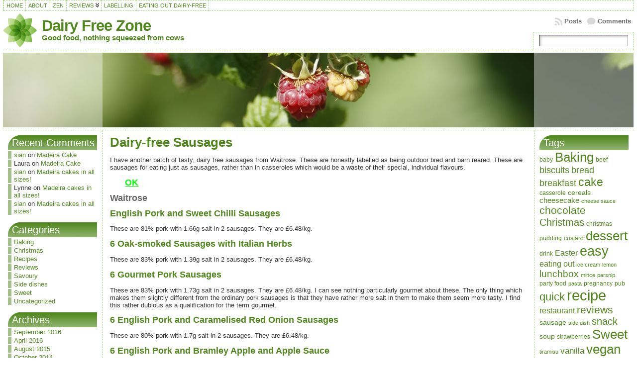

--- FILE ---
content_type: text/html; charset=UTF-8
request_url: http://swallowtail.org/dairyfree/?page_id=546
body_size: 14571
content:
<!DOCTYPE html PUBLIC "-//W3C//DTD XHTML 1.0 Transitional//EN" "http://www.w3.org/TR/xhtml1/DTD/xhtml1-transitional.dtd">
<html xmlns="http://www.w3.org/1999/xhtml" lang="en-US">
<head>
<meta http-equiv="Content-Type" content="text/html; charset=UTF-8" />
<title>Dairy-free Sausages &#171; Dairy Free Zone</title>
<link rel="profile" href="http://gmpg.org/xfn/11" />
<link rel="pingback" href="http://swallowtail.org/dairyfree/xmlrpc.php" />
<link rel='dns-prefetch' href='//s.w.org' />
<link rel="alternate" type="application/rss+xml" title="Dairy Free Zone &raquo; Feed" href="http://swallowtail.org/dairyfree/?feed=rss2" />
<link rel="alternate" type="application/rss+xml" title="Dairy Free Zone &raquo; Comments Feed" href="http://swallowtail.org/dairyfree/?feed=comments-rss2" />
<link rel="alternate" type="application/rss+xml" title="Dairy Free Zone &raquo; Dairy-free Sausages Comments Feed" href="http://swallowtail.org/dairyfree/?feed=rss2&#038;page_id=546" />
		<script type="text/javascript">
			window._wpemojiSettings = {"baseUrl":"https:\/\/s.w.org\/images\/core\/emoji\/12.0.0-1\/72x72\/","ext":".png","svgUrl":"https:\/\/s.w.org\/images\/core\/emoji\/12.0.0-1\/svg\/","svgExt":".svg","source":{"concatemoji":"http:\/\/swallowtail.org\/dairyfree\/wp-includes\/js\/wp-emoji-release.min.js?ver=5.4.18"}};
			/*! This file is auto-generated */
			!function(e,a,t){var n,r,o,i=a.createElement("canvas"),p=i.getContext&&i.getContext("2d");function s(e,t){var a=String.fromCharCode;p.clearRect(0,0,i.width,i.height),p.fillText(a.apply(this,e),0,0);e=i.toDataURL();return p.clearRect(0,0,i.width,i.height),p.fillText(a.apply(this,t),0,0),e===i.toDataURL()}function c(e){var t=a.createElement("script");t.src=e,t.defer=t.type="text/javascript",a.getElementsByTagName("head")[0].appendChild(t)}for(o=Array("flag","emoji"),t.supports={everything:!0,everythingExceptFlag:!0},r=0;r<o.length;r++)t.supports[o[r]]=function(e){if(!p||!p.fillText)return!1;switch(p.textBaseline="top",p.font="600 32px Arial",e){case"flag":return s([127987,65039,8205,9895,65039],[127987,65039,8203,9895,65039])?!1:!s([55356,56826,55356,56819],[55356,56826,8203,55356,56819])&&!s([55356,57332,56128,56423,56128,56418,56128,56421,56128,56430,56128,56423,56128,56447],[55356,57332,8203,56128,56423,8203,56128,56418,8203,56128,56421,8203,56128,56430,8203,56128,56423,8203,56128,56447]);case"emoji":return!s([55357,56424,55356,57342,8205,55358,56605,8205,55357,56424,55356,57340],[55357,56424,55356,57342,8203,55358,56605,8203,55357,56424,55356,57340])}return!1}(o[r]),t.supports.everything=t.supports.everything&&t.supports[o[r]],"flag"!==o[r]&&(t.supports.everythingExceptFlag=t.supports.everythingExceptFlag&&t.supports[o[r]]);t.supports.everythingExceptFlag=t.supports.everythingExceptFlag&&!t.supports.flag,t.DOMReady=!1,t.readyCallback=function(){t.DOMReady=!0},t.supports.everything||(n=function(){t.readyCallback()},a.addEventListener?(a.addEventListener("DOMContentLoaded",n,!1),e.addEventListener("load",n,!1)):(e.attachEvent("onload",n),a.attachEvent("onreadystatechange",function(){"complete"===a.readyState&&t.readyCallback()})),(n=t.source||{}).concatemoji?c(n.concatemoji):n.wpemoji&&n.twemoji&&(c(n.twemoji),c(n.wpemoji)))}(window,document,window._wpemojiSettings);
		</script>
		<style type="text/css">
img.wp-smiley,
img.emoji {
	display: inline !important;
	border: none !important;
	box-shadow: none !important;
	height: 1em !important;
	width: 1em !important;
	margin: 0 .07em !important;
	vertical-align: -0.1em !important;
	background: none !important;
	padding: 0 !important;
}
</style>
	<link rel='stylesheet' id='wp-block-library-css'  href='http://swallowtail.org/dairyfree/wp-includes/css/dist/block-library/style.min.css?ver=5.4.18' type='text/css' media='all' />
<link rel='stylesheet' id='hrecipe_display_stylesheet-css'  href='http://swallowtail.org/dairyfree/wp-content/plugins/hrecipe/css/hrecipe.css?ver=5.4.18' type='text/css' media='all' />
<script type='text/javascript' src='http://swallowtail.org/dairyfree/wp-includes/js/jquery/jquery.js?ver=1.12.4-wp'></script>
<script type='text/javascript' src='http://swallowtail.org/dairyfree/wp-includes/js/jquery/jquery-migrate.min.js?ver=1.4.1'></script>
<link rel='https://api.w.org/' href='http://swallowtail.org/dairyfree/index.php?rest_route=/' />
<link rel="EditURI" type="application/rsd+xml" title="RSD" href="http://swallowtail.org/dairyfree/xmlrpc.php?rsd" />
<link rel="wlwmanifest" type="application/wlwmanifest+xml" href="http://swallowtail.org/dairyfree/wp-includes/wlwmanifest.xml" /> 
<link rel="canonical" href="http://swallowtail.org/dairyfree/?page_id=546" />
<link rel='shortlink' href='http://swallowtail.org/dairyfree/?p=546' />
<link rel="alternate" type="application/json+oembed" href="http://swallowtail.org/dairyfree/index.php?rest_route=%2Foembed%2F1.0%2Fembed&#038;url=http%3A%2F%2Fswallowtail.org%2Fdairyfree%2F%3Fpage_id%3D546" />
<link rel="alternate" type="text/xml+oembed" href="http://swallowtail.org/dairyfree/index.php?rest_route=%2Foembed%2F1.0%2Fembed&#038;url=http%3A%2F%2Fswallowtail.org%2Fdairyfree%2F%3Fpage_id%3D546&#038;format=xml" />
<style type="text/css">body{text-align:center;margin:0;padding:0;font-family:tahoma,arial,sans-serif;font-size:0.8em;color:#333333;background:#ffffff}a:link,a:visited,a:active{color:#666666;font-weight:bold;text-decoration:none;}a:hover{color:#CC0000;font-weight:bold;text-decoration:underline}ul,ol,dl,p,h1,h2,h3,h4,h5,h6{margin-top:10px;margin-bottom:10px;padding-top:0;padding-bottom:0;}ul ul,ul ol,ol ul,ol ol{margin-top:0;margin-bottom:0}code,pre{font-family:"Courier New",Courier,monospace;font-size:1em}pre{overflow:auto;word-wrap:normal;padding-bottom:1.5em;overflow-y:hidden;width:99%}abbr[title],acronym[title]{border-bottom:1px dotted}hr{display:block;height:2px;border:none;margin:0.5em auto;color:#cccccc;background-color:#cccccc}table{font-size:1em;}div.post,ul.commentlist li,ol.commentlist li{word-wrap:break-word;}pre,.wp_syntax{word-wrap:normal;}div#wrapper{text-align:center;margin-left:auto;margin-right:auto;display:block;width:99%}div#container{padding:0;width:auto;margin-left:auto;margin-right:auto;text-align:left;display:block}table#layout{font-size:100%;width:100%;table-layout:fixed}.colone{width:200px}.colone-inner{width:200px}.coltwo{width:100% }.colthree-inner{width:200px}.colthree{width:200px}div#header.full-width{width:100%}div#header,td#header{width:auto;padding:0}table#logoarea,table#logoarea tr,table#logoarea td{margin:0;padding:0;background:none;border:0}table#logoarea{width:100%;border-spacing:0px}img.logo{display:block;margin:0 10px 0 0}td.logoarea-logo{width:1%}h1.blogtitle,h2.blogtitle{ display:block;margin:0;padding:0;letter-spacing:-1px;line-height:1.0em;font-family:tahoma,arial,sans-serif;font-size:240%;font-smooth:always}h1.blogtitle a:link,h1.blogtitle a:visited,h1.blogtitle a:active,h2.blogtitle a:link,h2.blogtitle a:visited,h2.blogtitle a:active{ text-decoration:none;color:#4F871B;font-weight:bold;font-smooth:always}h1.blogtitle a:hover,h2.blogtitle a:hover{ text-decoration:none;color:#4FA71B;font-weight:bold}p.tagline{margin:0;padding:0;font-size:1.2em;font-weight:bold;color:#4f871b}td.feed-icons{white-space:nowrap;}div.rss-box{height:1%;display:block;padding:10px 0 10px 10px;margin:0;width:280px}a.comments-icon{height:22px;line-height:22px;margin:0 5px 0 5px;padding-left:22px;display:block;text-decoration:none;float:right;white-space:nowrap}a.comments-icon:link,a.comments-icon:active,a.comments-icon:visited{background:transparent url(http://swallowtail.org/dairyfree/wp-content/themes/atahualpa/images/comment-gray.png) no-repeat scroll center left}a.comments-icon:hover{background:transparent url(http://swallowtail.org/dairyfree/wp-content/themes/atahualpa/images/comment.png) no-repeat scroll center left}a.posts-icon{height:22px;line-height:22px;margin:0 5px 0 0;padding-left:20px;display:block;text-decoration:none;float:right;white-space:nowrap}a.posts-icon:link,a.posts-icon:active,a.posts-icon:visited{background:transparent url(http://swallowtail.org/dairyfree/wp-content/themes/atahualpa/images/rss-gray.png) no-repeat scroll center left}a.posts-icon:hover{background:transparent url(http://swallowtail.org/dairyfree/wp-content/themes/atahualpa/images/rss.png) no-repeat scroll center left}a.email-icon{height:22px;line-height:22px;margin:0 5px 0 5px;padding-left:24px;display:block;text-decoration:none;float:right;white-space:nowrap}a.email-icon:link,a.email-icon:active,a.email-icon:visited{background:transparent url(http://swallowtail.org/dairyfree/wp-content/themes/atahualpa/images/email-gray.png) no-repeat scroll center left}a.email-icon:hover{background:transparent url(http://swallowtail.org/dairyfree/wp-content/themes/atahualpa/images/email.png) no-repeat scroll center left}td.search-box{height:1%}div.searchbox{height:35px;border:1px dashed #a7d97a;border-bottom:0;width:200px;margin:0;padding:0}div.searchbox-form{margin:5px 10px 5px 10px}div.horbar1,div.horbar2{font-size:1px;clear:both;display:block;position:relative;padding:0;margin:0}div.horbar1{height:5px;background:#ffffff;border-top:dashed 1px #a7d97a}div.horbar2{height:5px;background:#ffffff;border-bottom:dashed 1px #a7d97a}div.header-image-container-pre{position:relative;margin:0;padding:0;height:150px;}div.header-image-container{position:relative;margin:0;padding:0;height:150px;}div.codeoverlay{position:absolute;top:0;left:0;width:100%;height:100%}div.opacityleft{position:absolute;z-index:2;top:0;left:0;background-color:#FFFFFF;height:150px;width:200px;filter:alpha(opacity=40);opacity:.40}div.opacityright{position:absolute;z-index:2;top:0;right:0;background-color:#FFFFFF;height:150px;width:200px;filter:alpha(opacity=40);opacity:.40}a.divclick:link,a.divclick:visited,a.divclick:active,a.divclick:hover{width:100%;height:100%;display:block;text-decoration:none}td#left{vertical-align:top;border-right:dashed 1px #a7d97a;padding:10px 10px 10px 10px;background:#ffffff}td#left-inner{vertical-align:top;border-right:dashed 1px #a7d97a;padding:10px 10px 10px 10px;background:#ffffff}td#right{vertical-align:top;border-left:dashed 1px #a7d97a;padding:10px 10px 10px 10px;background:#ffffff}td#right-inner{vertical-align:top;border-left:dashed 1px #a7d97a;padding:10px 10px 10px 10px;background:#ffffff}td#middle{vertical-align:top;width:100%;padding:10px 15px}div#footer.full-width{width:100%}div#footer,td#footer{width:auto;background-color:#ffffff;border-top:dashed 1px #a7d97a;padding:10px;text-align:center;color:#777777;font-size:95%}div#footer a:link,div#footer a:visited,div#footer a:active,td#footer a:link,td#footer a:visited,td#footer a:active{text-decoration:none;color:#777777;font-weight:normal}div#footer a:hover,td#footer a:hover{text-decoration:none;color:#777777;font-weight:normal}div.widget{display:block;width:auto;margin:0 0 15px 0}div.widget-title{display:block;width:auto;padding:3px;background-image:url(/images/tabgradient.png)}div.widget-title h3,td#left h3.tw-widgettitle,td#right h3.tw-widgettitle,td#left ul.tw-nav-list,td#right ul.tw-nav-list{padding:0;margin:0;font-size:1.6em;font-weight:normal;color:#ffffff;margin-left:5px}div.widget ul,div.textwidget{display:block;width:auto}div.widget select{width:98%;margin-top:5px;}div.widget ul{list-style-type:none;margin:0;padding:0;width:auto}div.widget ul li{display:block;margin:2px 0 2px 0px;padding:0 0 0 5px;border-left:solid 7px #A3C089}div.widget ul li:hover,div.widget ul li.sfhover{display:block;width:auto;border-left:solid 7px #4FA71B;}div.widget ul li ul li{margin:2px 0 2px 5px;padding:0 0 0 5px;border-left:solid 7px #A3C089;}div.widget ul li ul li:hover,div.widget ul li ul li.sfhover{border-left:solid 7px #4FA71B;}div.widget ul li ul li ul li{margin:2px 0 2px 5px;padding:0 0 0 5px;border-left:solid 7px #A3C089;}div.widget ul li ul li ul li:hover,div.widget ul li ul li ul li.sfhover{border-left:solid 7px #4FA71B;}div.widget a:link,div.widget a:visited,div.widget a:active,div.widget td a:link,div.widget td a:visited,div.widget td a:active,div.widget ul li a:link,div.widget ul li a:visited,div.widget ul li a:active{text-decoration:none;font-weight:normal;color:#4F871B;font-weight:normal;}div.widget ul li ul li a:link,div.widget ul li ul li a:visited,div.widget ul li ul li a:active{color:#4F871B;font-weight:normal;}div.widget ul li ul li ul li a:link,div.widget ul li ul li ul li a:visited,div.widget ul li ul li ul li a:active{color:#4F871B;font-weight:normal;}div.widget a:hover,div.widget ul li a:hover{color:#4FA71B;}div.widget ul li ul li a:hover{color:#4FA71B;}div.widget ul li ul li ul li a:hover{color:#4FA71B;}div.widget ul li a:link,div.widget ul li a:visited,div.widget ul li a:active,div.widget ul li a:hover{display:inline}* html div.widget ul li a:link,* html div.widget ul li a:visited,* html div.widget ul li a:active,* html div.widget ul li a:hover{height:1%; } div.widget_nav_menu ul li,div.widget_pages ul li,div.widget_categories ul li{border-left:0 !important;padding:0 !important}div.widget_nav_menu ul li a:link,div.widget_nav_menu ul li a:visited,div.widget_nav_menu ul li a:active,div.widget_pages ul li a:link,div.widget_pages ul li a:visited,div.widget_pages ul li a:active,div.widget_categories ul li a:link,div.widget_categories ul li a:visited,div.widget_categories ul li a:active{padding:0 0 0 5px;border-left:solid 7px #A3C089}div.widget_nav_menu ul li a:hover,div.widget_pages ul li a:hover,div.widget_categories ul li a:hover{border-left:solid 7px #4FA71B;}div.widget_nav_menu ul li ul li a:link,div.widget_nav_menu ul li ul li a:visited,div.widget_nav_menu ul li ul li a:active,div.widget_pages ul li ul li a:link,div.widget_pages ul li ul li a:visited,div.widget_pages ul li ul li a:active,div.widget_categories ul li ul li a:link,div.widget_categories ul li ul li a:visited,div.widget_categories ul li ul li a:active{padding:0 0 0 5px;border-left:solid 7px #A3C089}div.widget_nav_menu ul li ul li a:hover,div.widget_pages ul li ul li a:hover,div.widget_categories ul li ul li a:hover{border-left:solid 7px #4FA71B;}div.widget_nav_menu ul li ul li ul li a:link,div.widget_nav_menu ul li ul li ul li a:visited,div.widget_nav_menu ul li ul li ul li a:active,div.widget_pages ul li ul li ul li a:link,div.widget_pages ul li ul li ul li a:visited,div.widget_pages ul li ul li ul li a:active,div.widget_categories ul li ul li ul li a:link,div.widget_categories ul li ul li ul li a:visited,div.widget_categories ul li ul li ul li a:active{padding:0 0 0 5px;border-left:solid 7px #A3C089}div.widget_nav_menu ul li ul li ul li a:hover,div.widget_pages ul li ul li ul li a:hover,div.widget_categories ul li ul li ul li a:hover{border-left:solid 7px #4FA71B;}div.widget_nav_menu ul li a:link,div.widget_nav_menu ul li a:active,div.widget_nav_menu ul li a:visited,div.widget_nav_menu ul li a:hover,div.widget_pages ul li a:link,div.widget_pages ul li a:active,div.widget_pages ul li a:visited,div.widget_pages ul li a:hover{display:block !important}div.widget_categories ul li a:link,div.widget_categories ul li a:active,div.widget_categories ul li a:visited,div.widget_categories ul li a:hover{display:inline !important}table.subscribe{width:100%}table.subscribe td.email-text{padding:0 0 5px 0;vertical-align:top}table.subscribe td.email-field{padding:0;width:100%}table.subscribe td.email-button{padding:0 0 0 5px}table.subscribe td.post-text{padding:7px 0 0 0;vertical-align:top}table.subscribe td.comment-text{padding:7px 0 0 0;vertical-align:top}div.post,div.page{display:block;margin:0 0 30px 0}div.sticky{background:#eee url(http://swallowtail.org/dairyfree/wp-content/themes/atahualpa/images/sticky.gif) 99% 5% no-repeat;border:dashed 1px #a7d97a;padding:10px}div.post-kicker{margin:0 0 5px 0}div.post-kicker a:link,div.post-kicker a:visited,div.post-kicker a:active{color:#333333;text-decoration:none;text-transform:uppercase}div.post-kicker a:hover{color:#cc0000}div.post-headline{}div.post-headline h1,div.post-headline h2{ margin:0; padding:0;padding:0;margin:0;color:#4f871b}div.post-headline h2 a:link,div.post-headline h2 a:visited,div.post-headline h2 a:active,div.post-headline h1 a:link,div.post-headline h1 a:visited,div.post-headline h1 a:active{color:#4f871b;text-decoration:none}div.post-headline h2 a:hover,div.post-headline h1 a:hover{color:#4fA71b;text-decoration:none}div.post-byline{margin:5px 0 10px 0}div.post-byline a:link,div.post-byline a:visited,div.post-byline a:active{}div.post-byline a:hover{}div.post-bodycopy{}div.post-bodycopy p{margin:1em 0;padding:0;display:block}div.post-pagination{}div.post-footer{clear:both;display:block;margin:0;padding:5px;background:#a7d97a;color:#666;line-height:18px}div.post-footer a:link,div.post-footer a:visited,div.post-footer a:active{color:#333;font-weight:normal;text-decoration:none}div.post-footer a:hover{color:#333;font-weight:normal;text-decoration:underline}div.post-kicker img,div.post-byline img,div.post-footer img{border:0;padding:0;margin:0 0 -1px 0;background:none}span.post-ratings{display:inline-block;width:auto;white-space:nowrap}div.navigation-top{margin:0 0 10px 0;padding:0 0 10px 0;border-bottom:dashed 1px #a7d97a}div.navigation-middle{margin:10px 0 20px 0;padding:10px 0 10px 0;border-top:dashed 1px #a7d97a;border-bottom:dashed 1px #a7d97a}div.navigation-bottom{margin:20px 0 0 0;padding:10px 0 0 0;border-top:dashed 1px #a7d97a}div.navigation-comments-above{margin:0 0 10px 0;padding:5px 0 5px 0}div.navigation-comments-below{margin:0 0 10px 0;padding:5px 0 5px 0}div.older{float:left;width:48%;text-align:left;margin:0;padding:0}div.newer{float:right;width:48%;text-align:right;margin:0;padding:0;}div.older-home{float:left;width:44%;text-align:left;margin:0;padding:0}div.newer-home{float:right;width:44%;text-align:right;margin:0;padding:0;}div.home{float:left;width:8%;text-align:center;margin:0;padding:0}form,.feedburner-email-form{margin:0;padding:0;}fieldset{border:1px solid #cccccc;width:auto;padding:0.35em 0.625em 0.75em;display:block;}legend{color:#000000;background:#f4f4f4;border:1px solid #cccccc;padding:2px 6px;margin-bottom:15px;}form p{margin:5px 0 0 0;padding:0;}div.xhtml-tags p{margin:0}label{margin-right:0.5em;font-family:arial;cursor:pointer;}input.text,input.textbox,input.password,input.file,input.TextField,textarea{padding:3px;color:#000000;border-top:solid 1px #333333;border-left:solid 1px #333333;border-right:solid 1px #999999;border-bottom:solid 1px #cccccc;background:url(http://swallowtail.org/dairyfree/wp-content/themes/atahualpa/images/inputbackgr.gif) top left no-repeat}textarea{width:96%;}input.inputblur{color:#777777;width:95%}input.inputfocus{color:#000000;width:95%}input.highlight,textarea.highlight{background:#e8eff7;border-color:#37699f}.button,.Button,input[type=submit]{padding:0 2px;height:24px;line-height:16px;background-color:#777777;color:#ffffff;border:solid 2px #555555;font-weight:bold}input.buttonhover{padding:0 2px;cursor:pointer;background-color:#6b9c6b;color:#ffffff;border:solid 2px #496d49}form#commentform input#submit{ padding:0 .25em; overflow:visible}form#commentform input#submit[class]{width:auto}form#commentform input#submit{padding:4px 10px 4px 10px;font-size:1.2em;line-height:1.5em;height:36px}table.searchform{width:100%}table.searchform td.searchfield{padding:0;width:100%}table.searchform td.searchbutton{padding:0 0 0 5px}table.searchform td.searchbutton input{padding:0 0 0 5px}blockquote{height:1%;display:block;clear:both;color:#555555;padding:1em 1em;background:#f4f4f4;border:solid 1px #e1e1e1}blockquote blockquote{height:1%;display:block;clear:both;color:#444444;padding:1em 1em;background:#e1e1e1;border:solid 1px #d3d3d3}div.post table{border-collapse:collapse;margin:10px 0}div.post table caption{width:auto;margin:0 auto;background:#eeeeee;border:#999999;padding:4px 8px;color:#666666}div.post table th{background:#888888;color:#ffffff;font-weight:bold;font-size:90%;padding:4px 8px;border:solid 1px #ffffff;text-align:left}div.post table td{padding:4px 8px;background-color:#ffffff;border-bottom:1px solid #dddddd;text-align:left}div.post table tfoot td{}div.post table tr.alt td{background:#f4f4f4}div.post table tr.over td{background:#e2e2e2}#calendar_wrap{padding:0;border:none}table#wp-calendar{width:100%;font-size:90%;border-collapse:collapse;background-color:#ffffff;margin:0 auto}table#wp-calendar caption{width:auto;background:#eeeeee;border:none;padding:3px;margin:0 auto;font-size:1em}table#wp-calendar th{border:solid 1px #eeeeee;background-color:#999999;color:#ffffff;font-weight:bold;padding:2px;text-align:center}table#wp-calendar td{padding:0;line-height:18px;background-color:#ffffff;border:1px solid #dddddd;text-align:center}table#wp-calendar tfoot td{border:solid 1px #eeeeee;background-color:#eeeeee}table#wp-calendar td a{display:block;background-color:#eeeeee;width:100%;height:100%;padding:0}div#respond{margin:25px 0;padding:25px;background:#eee;-moz-border-radius:8px;-khtml-border-radius:8px;-webkit-border-radius:8px;border-radius:8px}p.thesetags{margin:10px 0}h3.reply,h3#reply-title{margin:0;padding:0 0 10px 0}ol.commentlist{margin:15px 0 25px 0;list-style-type:none;padding:0;display:block;border-top:dotted 1px #cccccc}ol.commentlist li{padding:15px 10px;display:block;height:1%;margin:0;background-color:#ffffff;border-bottom:dotted 1px #cccccc}ol.commentlist li.alt{display:block;height:1%;background-color:#eeeeee;border-bottom:dotted 1px #cccccc}ol.commentlist li.authorcomment{display:block;height:1%;background-color:#ffecec}ol.commentlist span.authorname{font-weight:bold;font-size:110%}ol.commentlist span.commentdate{color:#666666;font-size:90%;margin-bottom:5px;display:block}ol.commentlist span.editcomment{display:block}ol.commentlist li p{margin:2px 0 5px 0}div.comment-number{float:right;font-size:2em;line-height:2em;font-family:georgia,serif;font-weight:bold;color:#ddd;margin:-10px 0 0 0;position:relative;height:1%}div.comment-number a:link,div.comment-number a:visited,div.comment-number a:active{color:#ccc}textarea#comment{width:98%;margin:10px 0;display:block}ul.commentlist{margin:15px 0 15px 0;list-style-type:none;padding:0;display:block;border-top:dotted 1px #cccccc}ul.commentlist ul{margin:0;border:none;list-style-type:none;padding:0}ul.commentlist li{padding:0; margin:0;display:block;clear:both;height:1%;}ul.commentlist ul.children li{ margin-left:30px}ul.commentlist div.comment-container{padding:10px;margin:0}ul.children div.comment-container{background-color:transparent;border:dotted 1px #ccc;padding:10px;margin:0 10px 8px 0; border-radius:5px}ul.children div.bypostauthor{}ul.commentlist li.thread-even{background-color:#ffffff;border-bottom:dotted 1px #cccccc}ul.commentlist li.thread-odd{background-color:#eeeeee;border-bottom:dotted 1px #cccccc}ul.commentlist div.bypostauthor{background-color:#ffecec}ul.children div.bypostauthor{border:dotted 1px #ffbfbf}ul.commentlist span.authorname{font-size:110%}div.comment-meta a:link,div.comment-meta a:visited,div.comment-meta a:active,div.comment-meta a:hover{font-weight:normal}div#cancel-comment-reply{margin:-5px 0 10px 0}div.comment-number{float:right;font-size:2em;line-height:2em;font-family:georgia,serif;font-weight:bold;color:#ddd;margin:-10px 0 0 0;position:relative;height:1%}div.comment-number a:link,div.comment-number a:visited,div.comment-number a:active{color:#ccc}.page-numbers{padding:2px 6px;border:solid 1px #000000;border-radius:6px}span.current{background:#ddd}a.prev,a.next{border:none}a.page-numbers:link,a.page-numbers:visited,a.page-numbers:active{text-decoration:none;color:#666666;border-color:#666666}a.page-numbers:hover{text-decoration:none;color:#CC0000;border-color:#CC0000}div.xhtml-tags{display:none}abbr em{border:none !important;border-top:dashed 1px #aaa !important;display:inline-block !important;background:url(http://swallowtail.org/dairyfree/wp-content/themes/atahualpa/images/commentluv.gif) 0% 90% no-repeat;margin-top:8px;padding:5px 5px 2px 20px !important;font-style:normal}p.subscribe-to-comments{margin-bottom:10px}div#gsHeader{display:none;}div.g2_column{margin:0 !important;width:100% !important;font-size:1.2em}div#gsNavBar{border-top-width:0 !important}p.giDescription{font-size:1.2em;line-height:1 !important}p.giTitle{margin:0.3em 0 !important;font-size:1em;font-weight:normal;color:#666}div#wp-email img{border:0;padding:0}div#wp-email input,div#wp-email textarea{margin-top:5px;margin-bottom:2px}div#wp-email p{margin-bottom:10px}input#wp-email-submit{ padding:0; font-size:30px; height:50px; line-height:50px; overflow:visible;}img.WP-EmailIcon{ vertical-align:text-bottom !important}.tw-accordion .tw-widgettitle,.tw-accordion .tw-widgettitle:hover,.tw-accordion .tw-hovered,.tw-accordion .selected,.tw-accordion .selected:hover{ background:transparent !important; background-image:none !important}.tw-accordion .tw-widgettitle span{ padding-left:0 !important}.tw-accordion h3.tw-widgettitle{border-bottom:solid 1px #ccc}.tw-accordion h3.selected{border-bottom:none}td#left .without_title,td#right .without_title{ margin-top:0;margin-bottom:0}ul.tw-nav-list{border-bottom:solid 1px #999;display:block;margin-bottom:5px !important}td#left ul.tw-nav-list li,td#right ul.tw-nav-list li{padding:0 0 1px 0;margin:0 0 -1px 5px; border:solid 1px #ccc;border-bottom:none;border-radius:5px;border-bottom-right-radius:0;border-bottom-left-radius:0;background:#eee}td#left ul.tw-nav-list li.ui-tabs-selected,td#right ul.tw-nav-list li.ui-tabs-selected{ background:none;border:solid 1px #999;border-bottom:solid 1px #fff !important}ul.tw-nav-list li a:link,ul.tw-nav-list li a:visited,ul.tw-nav-list li a:active,ul.tw-nav-list li a:hover{padding:0 8px !important;background:none;border-left:none !important;outline:none}td#left ul.tw-nav-list li.ui-tabs-selected a,td#left li.ui-tabs-selected a:hover,td#right ul.tw-nav-list li.ui-tabs-selected a,td#right li.ui-tabs-selected a:hover{ color:#000000; text-decoration:none;font-weight:bold;background:none !important;outline:none}td#left .ui-tabs-panel,td#right .ui-tabs-panel{ margin:0; padding:0}img{border:0}#dbem-location-map img{ background:none !important}.post img{}.post img.size-full{max-width:96%;width:auto;margin:5px 0 5px 0}div.post img[class~=size-full]{height:auto;}.post img.alignleft{float:left;margin:10px 10px 5px 0;}.post img.alignright{float:right;margin:10px 0 5px 10px;}.post img.aligncenter{display:block;margin:10px auto}.aligncenter,div.aligncenter{ display:block; margin-left:auto; margin-right:auto}.alignleft,div.alignleft{float:left;margin:10px 10px 5px 0}.alignright,div.alignright{ float:right; margin:10px 0 5px 10px}div.archives-page img{border:0;padding:0;background:none;margin-bottom:0;vertical-align:-10%}.wp-caption{max-width:96%;width:auto 100%;height:auto;display:block;border:1px solid #dddddd;text-align:center;background-color:#f3f3f3;padding-top:4px;margin:10px 0 0 0;-moz-border-radius:3px;-khtml-border-radius:3px;-webkit-border-radius:3px;border-radius:3px}* html .wp-caption{height:100%;}.wp-caption img{ margin:0 !important; padding:0 !important; border:0 none !important}.wp-caption-text,.wp-caption p.wp-caption-text{font-size:0.8em;line-height:13px;padding:2px 4px 5px;margin:0;color:#666666}img.wp-post-image{float:left;border:0;padding:0;background:none;margin:0 10px 5px 0}img.wp-smiley{ float:none;border:none !important;margin:0 1px -1px 1px;padding:0 !important;background:none !important}img.avatar{float:left;display:block;margin:0 8px 1px 0;padding:3px;border:solid 1px #ddd;background-color:#f3f3f3;-moz-border-radius:3px;-khtml-border-radius:3px;-webkit-border-radius:3px;border-radius:3px}#comment_quicktags{text-align:left;padding:10px 0 2px 0;display:block}#comment_quicktags input.ed_button{background:#f4f4f4;border:2px solid #cccccc;color:#444444;margin:2px 4px 2px 0;width:auto;padding:0 4px;height:24px;line-height:16px}#comment_quicktags input.ed_button_hover{background:#dddddd;border:2px solid #666666;color:#000000;margin:2px 4px 2px 0;width:auto;padding:0 4px;height:24px;line-height:16px;cursor:pointer}#comment_quicktags #ed_strong{font-weight:bold}#comment_quicktags #ed_em{font-style:italic}@media print{body{background:white;color:black;margin:0;font-size:10pt !important;font-family:arial,sans-serif;}div.post-footer{line-height:normal !important;color:#555 !important;font-size:9pt !important}a:link,a:visited,a:active,a:hover{text-decoration:underline !important;color:#000}h2{color:#000;font-size:14pt !important;font-weight:normal !important}h3{color:#000;font-size:12pt !important;}#header,#footer,.colone,.colone-inner,.colthree-inner,.colthree,.navigation,.navigation-top,.navigation-middle,.navigation-bottom,.wp-pagenavi-navigation,#comment,#respond,.remove-for-print{display:none}td#left,td#right,td#left-inner,td#right-inner{width:0;display:none}td#middle{width:100% !important;display:block}*:lang(en) td#left{ display:none}*:lang(en) td#right{ display:none}*:lang(en) td#left-inner{ display:none}*:lang(en) td#right-inner{ display:none}td#left:empty{ display:none}td#right:empty{ display:none}td#left-inner:empty{ display:none}td#right-inner:empty{ display:none}}ul.rMenu,ul.rMenu ul,ul.rMenu li,ul.rMenu a{display:block;margin:0;padding:0}ul.rMenu,ul.rMenu li,ul.rMenu ul{list-style:none}ul.rMenu ul{display:none}ul.rMenu li{position:relative;z-index:1}ul.rMenu li:hover{z-index:999}ul.rMenu li:hover > ul{display:block;position:absolute}ul.rMenu li:hover{background-position:0 0} ul.rMenu-hor li{float:left;width:auto}ul.rMenu-hRight li{float:right}ul.sub-menu li,ul.rMenu-ver li{float:none}div#menu1 ul.sub-menu,div#menu1 ul.sub-menu ul,div#menu1 ul.rMenu-ver,div#menu1 ul.rMenu-ver ul{width:11em}div#menu2 ul.sub-menu,div#menu2 ul.sub-menu ul,div#menu2 ul.rMenu-ver,div#menu2 ul.rMenu-ver ul{width:11em}ul.rMenu-wide{width:100%}ul.rMenu-vRight{float:right}ul.rMenu-lFloat{float:left}ul.rMenu-noFloat{float:none}div.rMenu-center ul.rMenu{float:left;position:relative;left:50%}div.rMenu-center ul.rMenu li{position:relative;left:-50%}div.rMenu-center ul.rMenu li li{left:auto}ul.rMenu-hor ul{top:auto;right:auto;left:auto;margin-top:-1px}ul.rMenu-hor ul ul{margin-top:0;margin-left:0px}ul.sub-menu ul,ul.rMenu-ver ul{left:100%;right:auto;top:auto;top:0}ul.rMenu-vRight ul,ul.rMenu-hRight ul.sub-menu ul,ul.rMenu-hRight ul.rMenu-ver ul{left:-100%;right:auto;top:auto}ul.rMenu-hRight ul{left:auto;right:0;top:auto;margin-top:-1px}div#menu1 ul.rMenu{background:#FFFFFF;border:dashed 1px #a7d97a}div#menu2 ul.rMenu{background:#777777;border:solid 1px #000000}div#menu1 ul.rMenu li a{border:dashed 1px #a7d97a}div#menu2 ul.rMenu li a{border:solid 1px #000000}ul.rMenu-hor li{margin-bottom:-1px;margin-top:-1px;margin-left:-1px}ul#rmenu li{}ul#rmenu li ul li{}ul.rMenu-hor{padding-left:1px }ul.sub-menu li,ul.rMenu-ver li{margin-left:0;margin-top:-1px; }div#menu1 ul.sub-menu,div#menu1 ul.rMenu-ver{border-top:dashed 1px #a7d97a}div#menu2 ul.sub-menu,div#menu2 ul.rMenu-ver{border-top:solid 1px #000000}div#menu1 ul.rMenu li a{padding:4px 5px}div#menu2 ul.rMenu li a{padding:4px 5px}div#menu1 ul.rMenu li a:link,div#menu1 ul.rMenu li a:hover,div#menu1 ul.rMenu li a:visited,div#menu1 ul.rMenu li a:active{text-decoration:none;margin:0;color:#4F871B;text-transform:uppercase;font:11px Arial,Verdana,sans-serif;}div#menu2 ul.rMenu li a:link,div#menu2 ul.rMenu li a:hover,div#menu2 ul.rMenu li a:visited,div#menu2 ul.rMenu li a:active{text-decoration:none;margin:0;color:#FFFFFF;text-transform:uppercase;font:11px Arial,Verdana,sans-serif;}div#menu1 ul.rMenu li{background-color:#FFFFFF}div#menu2 ul.rMenu li{background-color:#777777}div#menu1 ul.rMenu li:hover,div#menu1 ul.rMenu li.sfhover{background:#DDDDDD}div#menu2 ul.rMenu li:hover,div#menu2 ul.rMenu li.sfhover{background:#000000}div#menu1 ul.rMenu li.current-menu-item > a:link,div#menu1 ul.rMenu li.current-menu-item > a:active,div#menu1 ul.rMenu li.current-menu-item > a:hover,div#menu1 ul.rMenu li.current-menu-item > a:visited,div#menu1 ul.rMenu li.current_page_item > a:link,div#menu1 ul.rMenu li.current_page_item > a:active,div#menu1 ul.rMenu li.current_page_item > a:hover,div#menu1 ul.rMenu li.current_page_item > a:visited{background-color:#A7D97A;color:#4FA71B}div#menu1 ul.rMenu li.current-menu-item a:link,div#menu1 ul.rMenu li.current-menu-item a:active,div#menu1 ul.rMenu li.current-menu-item a:hover,div#menu1 ul.rMenu li.current-menu-item a:visited,div#menu1 ul.rMenu li.current_page_item a:link,div#menu1 ul.rMenu li.current_page_item a:active,div#menu1 ul.rMenu li.current_page_item a:hover,div#menu1 ul.rMenu li.current_page_item a:visited,div#menu1 ul.rMenu li a:hover{background-color:#A7D97A;color:#4FA71B}div#menu2 ul.rMenu li.current-menu-item > a:link,div#menu2 ul.rMenu li.current-menu-item > a:active,div#menu2 ul.rMenu li.current-menu-item > a:hover,div#menu2 ul.rMenu li.current-menu-item > a:visited,div#menu2 ul.rMenu li.current-cat > a:link,div#menu2 ul.rMenu li.current-cat > a:active,div#menu2 ul.rMenu li.current-cat > a:hover,div#menu2 ul.rMenu li.current-cat > a:visited{background-color:#CC0000;color:#FFFFFF}div#menu2 ul.rMenu li.current-menu-item a:link,div#menu2 ul.rMenu li.current-menu-item a:active,div#menu2 ul.rMenu li.current-menu-item a:hover,div#menu2 ul.rMenu li.current-menu-item a:visited,div#menu2 ul.rMenu li.current-cat a:link,div#menu2 ul.rMenu li.current-cat a:active,div#menu2 ul.rMenu li.current-cat a:hover,div#menu2 ul.rMenu li.current-cat a:visited,div#menu2 ul.rMenu li a:hover{background-color:#CC0000;color:#FFFFFF}div#menu1 ul.rMenu li.rMenu-expand a,div#menu1 ul.rMenu li.rMenu-expand li.rMenu-expand a,div#menu1 ul.rMenu li.rMenu-expand li.rMenu-expand li.rMenu-expand a,div#menu1 ul.rMenu li.rMenu-expand li.rMenu-expand li.rMenu-expand li.rMenu-expand a,div#menu1 ul.rMenu li.rMenu-expand li.rMenu-expand li.rMenu-expand li.rMenu-expand li.rMenu-expand a,div#menu1 ul.rMenu li.rMenu-expand li.rMenu-expand li.rMenu-expand li.rMenu-expand li.rMenu-expand li.rMenu-expand a,div#menu1 ul.rMenu li.rMenu-expand li.rMenu-expand li.rMenu-expand li.rMenu-expand li.rMenu-expand li.rMenu-expand li.rMenu-expand a,div#menu1 ul.rMenu li.rMenu-expand li.rMenu-expand li.rMenu-expand li.rMenu-expand li.rMenu-expand li.rMenu-expand li.rMenu-expand li.rMenu-expand a,div#menu1 ul.rMenu li.rMenu-expand li.rMenu-expand li.rMenu-expand li.rMenu-expand li.rMenu-expand li.rMenu-expand li.rMenu-expand li.rMenu-expand li.rMenu-expand a,div#menu1 ul.rMenu li.rMenu-expand li.rMenu-expand li.rMenu-expand li.rMenu-expand li.rMenu-expand li.rMenu-expand li.rMenu-expand li.rMenu-expand li.rMenu-expand li.rMenu-expand a{padding-right:15px;padding-left:5px;background-repeat:no-repeat;background-position:100% 50%;background-image:url(http://swallowtail.org/dairyfree/wp-content/themes/atahualpa/images/expand-right.gif)}div#menu2 ul.rMenu li.rMenu-expand a,div#menu2 ul.rMenu li.rMenu-expand li.rMenu-expand a,div#menu2 ul.rMenu li.rMenu-expand li.rMenu-expand li.rMenu-expand a,div#menu2 ul.rMenu li.rMenu-expand li.rMenu-expand li.rMenu-expand li.rMenu-expand a,div#menu2 ul.rMenu li.rMenu-expand li.rMenu-expand li.rMenu-expand li.rMenu-expand li.rMenu-expand a,div#menu2 ul.rMenu li.rMenu-expand li.rMenu-expand li.rMenu-expand li.rMenu-expand li.rMenu-expand li.rMenu-expand a,div#menu2 ul.rMenu li.rMenu-expand li.rMenu-expand li.rMenu-expand li.rMenu-expand li.rMenu-expand li.rMenu-expand li.rMenu-expand a,div#menu2 ul.rMenu li.rMenu-expand li.rMenu-expand li.rMenu-expand li.rMenu-expand li.rMenu-expand li.rMenu-expand li.rMenu-expand li.rMenu-expand a,div#menu2 ul.rMenu li.rMenu-expand li.rMenu-expand li.rMenu-expand li.rMenu-expand li.rMenu-expand li.rMenu-expand li.rMenu-expand li.rMenu-expand li.rMenu-expand a,div#menu2 ul.rMenu li.rMenu-expand li.rMenu-expand li.rMenu-expand li.rMenu-expand li.rMenu-expand li.rMenu-expand li.rMenu-expand li.rMenu-expand li.rMenu-expand li.rMenu-expand a{padding-right:15px;padding-left:5px;background-repeat:no-repeat;background-position:100% 50%;background-image:url(http://swallowtail.org/dairyfree/wp-content/themes/atahualpa/images/expand-right-white.gif)}ul.rMenu-vRight li.rMenu-expand a,ul.rMenu-vRight li.rMenu-expand li.rMenu-expand a,ul.rMenu-vRight li.rMenu-expand li.rMenu-expand li.rMenu-expand a,ul.rMenu-vRight li.rMenu-expand li.rMenu-expand li.rMenu-expand li.rMenu-expand a,ul.rMenu-vRight li.rMenu-expand li.rMenu-expand li.rMenu-expand li.rMenu-expand li.rMenu-expand a,ul.rMenu-vRight li.rMenu-expand li.rMenu-expand li.rMenu-expand li.rMenu-expand li.rMenu-expand li.rMenu-expand a,ul.rMenu-vRight li.rMenu-expand li.rMenu-expand li.rMenu-expand li.rMenu-expand li.rMenu-expand li.rMenu-expand li.rMenu-expand a,ul.rMenu-vRight li.rMenu-expand li.rMenu-expand li.rMenu-expand li.rMenu-expand li.rMenu-expand li.rMenu-expand li.rMenu-expand li.rMenu-expand a,ul.rMenu-vRight li.rMenu-expand li.rMenu-expand li.rMenu-expand li.rMenu-expand li.rMenu-expand li.rMenu-expand li.rMenu-expand li.rMenu-expand li.rMenu-expand a,ul.rMenu-vRight li.rMenu-expand li.rMenu-expand li.rMenu-expand li.rMenu-expand li.rMenu-expand li.rMenu-expand li.rMenu-expand li.rMenu-expand li.rMenu-expand li.rMenu-expand a,ul.rMenu-hRight li.rMenu-expand a,ul.rMenu-hRight li.rMenu-expand li.rMenu-expand a,ul.rMenu-hRight li.rMenu-expand li.rMenu-expand li.rMenu-expand a,ul.rMenu-hRight li.rMenu-expand li.rMenu-expand li.rMenu-expand li.rMenu-expand a,ul.rMenu-hRight li.rMenu-expand li.rMenu-expand li.rMenu-expand li.rMenu-expand li.rMenu-expand a,ul.rMenu-hRight li.rMenu-expand li.rMenu-expand li.rMenu-expand li.rMenu-expand li.rMenu-expand li.rMenu-expand a,ul.rMenu-hRight li.rMenu-expand li.rMenu-expand li.rMenu-expand li.rMenu-expand li.rMenu-expand li.rMenu-expand li.rMenu-expand a,ul.rMenu-hRight li.rMenu-expand li.rMenu-expand li.rMenu-expand li.rMenu-expand li.rMenu-expand li.rMenu-expand li.rMenu-expand li.rMenu-expand a,ul.rMenu-hRight li.rMenu-expand li.rMenu-expand li.rMenu-expand li.rMenu-expand li.rMenu-expand li.rMenu-expand li.rMenu-expand li.rMenu-expand li.rMenu-expand a,ul.rMenu-hRight li.rMenu-expand li.rMenu-expand li.rMenu-expand li.rMenu-expand li.rMenu-expand li.rMenu-expand li.rMenu-expand li.rMenu-expand li.rMenu-expand li.rMenu-expand a{padding-right:5px;padding-left:20px;background-image:url(http://swallowtail.org/dairyfree/wp-content/themes/atahualpa/images/expand-left.gif);background-repeat:no-repeat;background-position:-5px 50%}div#menu1 ul.rMenu-hor li.rMenu-expand a{padding-left:5px;padding-right:15px !important;background-position:100% 50%;background-image:url(http://swallowtail.org/dairyfree/wp-content/themes/atahualpa/images/expand-down.gif)}div#menu2 ul.rMenu-hor li.rMenu-expand a{padding-left:5px;padding-right:15px !important;background-position:100% 50%;background-image:url(http://swallowtail.org/dairyfree/wp-content/themes/atahualpa/images/expand-down-white.gif)}div#menu1 ul.rMenu li.rMenu-expand li a,div#menu1 ul.rMenu li.rMenu-expand li.rMenu-expand li a,div#menu1 ul.rMenu li.rMenu-expand li.rMenu-expand li.rMenu-expand li a,div#menu1 ul.rMenu li.rMenu-expand li.rMenu-expand li.rMenu-expand li.rMenu-expand li a,div#menu1 ul.rMenu li.rMenu-expand li.rMenu-expand li.rMenu-expand li.rMenu-expand li.rMenu-expand li a{background-image:none;padding-right:5px;padding-left:5px}div#menu2 ul.rMenu li.rMenu-expand li a,div#menu2 ul.rMenu li.rMenu-expand li.rMenu-expand li a,div#menu2 ul.rMenu li.rMenu-expand li.rMenu-expand li.rMenu-expand li a,div#menu2 ul.rMenu li.rMenu-expand li.rMenu-expand li.rMenu-expand li.rMenu-expand li a,div#menu2 ul.rMenu li.rMenu-expand li.rMenu-expand li.rMenu-expand li.rMenu-expand li.rMenu-expand li a{background-image:none;padding-right:5px;padding-left:5px}* html ul.rMenu{display:inline-block;display:block;position:relative;position:static}* html ul.rMenu ul{float:left;float:none}ul.rMenu ul{background-color:#fff}* html ul.sub-menu li,* html ul.rMenu-ver li,* html ul.rMenu-hor li ul.sub-menu li,* html ul.rMenu-hor li ul.rMenu-ver li{width:100%;float:left;clear:left}*:first-child+html ul.sub-menu > li:hover ul,*:first-child+html ul.rMenu-ver > li:hover ul{min-width:0}ul.rMenu li a{position:relative;min-width:0}* html ul.rMenu-hor li{width:6em;width:auto}* html div.rMenu-center{position:relative;z-index:1}html:not([lang*=""]) div.rMenu-center ul.rMenu li a:hover{height:100%}html:not([lang*=""]) div.rMenu-center ul.rMenu li a:hover{height:auto}* html ul.rMenu ul{display:block;position:absolute}* html ul.rMenu ul,* html ul.rMenu-hor ul,* html ul.sub-menu ul,* html ul.rMenu-ver ul,* html ul.rMenu-vRight ul,* html ul.rMenu-hRight ul.sub-menu ul,* html ul.rMenu-hRight ul.rMenu-ver ul,* html ul.rMenu-hRight ul{left:-10000px}* html ul.rMenu li.sfhover{z-index:999}* html ul.rMenu li.sfhover ul{left:auto}* html ul.rMenu li.sfhover ul ul,* html ul.rMenu li.sfhover ul ul ul{display:none}* html ul.rMenu li.sfhover ul,* html ul.rMenu li li.sfhover ul,* html ul.rMenu li li li.sfhover ul{display:block}* html ul.sub-menu li.sfhover ul,* html ul.rMenu-ver li.sfhover ul{left:60%}* html ul.rMenu-vRight li.sfhover ul,* html ul.rMenu-hRight ul.sub-menu li.sfhover ul* html ul.rMenu-hRight ul.rMenu-ver li.sfhover ul{left:-60%}* html ul.rMenu iframe{position:absolute;left:0;top:0;z-index:-1}* html ul.rMenu{margin-left:1px}* html ul.rMenu ul,* html ul.rMenu ul ul,* html ul.rMenu ul ul ul,* html ul.rMenu ul ul ul ul{margin-left:0}.clearfix:after{ content:".";display:block;height:0;clear:both;visibility:hidden}.clearfix{min-width:0;display:inline-block;display:block}* html .clearfix{height:1%;}.clearboth{clear:both;height:1%;font-size:1%;line-height:1%;display:block;padding:0;margin:0}h2{color:#4f871b;font-size:1.6em}h3{color:#4f871b;font-size:1.4em}h4{color:#4f871b;font-size:1.2em}h5{color:#4f871b;font-size:1.1em}h2 a:visited{color:#4f871b}span.notok{ color:#ff0000;margin-left:30px;text-decoration:underline}span.ok{ color:#00ff00;margin-left:30px;text-decoration:underline}span.maybe{ color:#afa0f00;margin-left:30px;text-decoration:underline}</style>
<script type="text/javascript">
//<![CDATA[



/* JQUERY */
jQuery(document).ready(function(){ 
    
   
  

	/* jQuery('ul#rmenu').superfish(); */
	/* jQuery('ul#rmenu').superfish().find('ul').bgIframe({opacity:false}); */
 
	/* For IE6 */
	if (jQuery.browser.msie && /MSIE 6\.0/i.test(window.navigator.userAgent) && !/MSIE 7\.0/i.test(window.navigator.userAgent) && !/MSIE 8\.0/i.test(window.navigator.userAgent)) {

		/* Max-width for images in IE6 */		
		var centerwidth = jQuery("td#middle").width(); 
		
		/* Images without caption */
		jQuery(".post img").each(function() { 
			var maxwidth = centerwidth - 10 + 'px';
			var imgwidth = jQuery(this).width(); 
			var imgheight = jQuery(this).height(); 
			var newimgheight = (centerwidth / imgwidth * imgheight) + 'px';	
			if (imgwidth > centerwidth) { 
				jQuery(this).css({width: maxwidth}); 
				jQuery(this).css({height: newimgheight}); 
			}
		});
		
		/* Images with caption */
		jQuery("div.wp-caption").each(function() { 
			var captionwidth = jQuery(this).width(); 
			var maxcaptionwidth = centerwidth + 'px';
			var captionheight = jQuery(this).height();
			var captionimgwidth =  jQuery("div.wp-caption img").width();
			var captionimgheight =  jQuery("div.wp-caption img").height();
			if (captionwidth > centerwidth) { 
				jQuery(this).css({width: maxcaptionwidth}); 
				var newcaptionheight = (centerwidth / captionwidth * captionheight) + 'px';
				var newcaptionimgheight = (centerwidth / captionimgwidth * captionimgheight) + 'px';
				jQuery(this).css({height: newcaptionheight}); 
				jQuery("div.wp-caption img").css({height: newcaptionimgheight}); 
				}
		});
		
		/* sfhover for LI:HOVER support in IE6: */
		jQuery("ul li").
			hover( function() {
					jQuery(this).addClass("sfhover")
				}, 
				function() {
					jQuery(this).removeClass("sfhover")
				} 
			); 

	/* End IE6 */
	}
	
	
	
	/* Since 3.7.8: Auto resize videos (embed and iframe elements) 
	TODO: Parse parent's dimensions only once per layout column, not per video
	*/
	function bfa_resize_video() {
		jQuery('embed, iframe').each( function() {
			var video = jQuery(this),
			videoWidth = video.attr('width'); // use the attr here, not width() or css()
			videoParent = video.parent(),
			videoParentWidth = parseFloat( videoParent.css( 'width' ) ),
			videoParentBorder = parseFloat( videoParent.css( 'border-left-width' ) ) 
										+  parseFloat( videoParent.css( 'border-right-width' ) ),
			videoParentPadding = parseFloat( videoParent.css( 'padding-left' ) ) 
										+  parseFloat( videoParent.css( 'padding-right' ) ),
			maxWidth = videoParentWidth - videoParentBorder - videoParentPadding;

			if( videoWidth > maxWidth ) {
				var videoHeight = video.attr('height'),
				videoMaxHeight = ( maxWidth / videoWidth * videoHeight );
				video.attr({ width: maxWidth, height: videoMaxHeight });
			} 

		});	
	}
	bfa_resize_video();
	jQuery(window).resize( bfa_resize_video );

		
	jQuery(".post table tr").
		mouseover(function() {
			jQuery(this).addClass("over");
		}).
		mouseout(function() {
			jQuery(this).removeClass("over");
		});

	
	jQuery(".post table tr:even").
		addClass("alt");

	
	jQuery("input.text, input.TextField, input.file, input.password, textarea").
		focus(function () {  
			jQuery(this).addClass("highlight"); 
		}).
		blur(function () { 
			jQuery(this).removeClass("highlight"); 
		})
	
	jQuery("input.inputblur").
		focus(function () {  
			jQuery(this).addClass("inputfocus"); 
		}).
		blur(function () { 
			jQuery(this).removeClass("inputfocus"); 
		})

		

	
	jQuery("input.button, input.Button, input#submit").
		mouseover(function() {
			jQuery(this).addClass("buttonhover");
		}).
		mouseout(function() {
			jQuery(this).removeClass("buttonhover");
		});

	/* toggle "you can use these xhtml tags" */
	jQuery("a.xhtmltags").
		click(function(){ 
			jQuery("div.xhtml-tags").slideToggle(300); 
		});

	/* For the Tabbed Widgets plugin: */
	jQuery("ul.tw-nav-list").
		addClass("clearfix");

		
	/* Strech short pages to full height, keep footer at bottom. */
	
	/* Set a compensation value to fix browser differences and an overall 
	misalignment with this method */
	if (jQuery.browser.msie || jQuery.browser.safari) { 
		var bfacompensate = 41; 
	} else { 
		var bfacompensate = 21; 
	}
	
	/* Fix a jQuery/Opera 9.5+ bug with determining the window height */
	var windowheight = jQuery.browser.opera && jQuery.browser.version > "9.5" &&
    jQuery.fn.jquery <= "1.2.6" ? document.documentElement["clientHeight"] : jQuery(window).height();
	
	/* Top and bottom padding may have been set on the BODY */
	var paddingtop = parseInt(jQuery("body").css("padding-top"));
	var paddingbottom = parseInt(jQuery("body").css("padding-bottom"));
	
	/* Get the height of the header, footer, and the layout as a whole */
	var headerheight = jQuery("td#header").height();
	var footerheight = jQuery("td#footer").height();
	var layoutheight = jQuery("div#wrapper").height();
	
	/* Adjust height of middle column if (layout height + body padding-top + body padding-bottom) is smaller than 
	height of browser viewport */
	if ( windowheight > (layoutheight + paddingtop + paddingbottom) ) {
		var newmiddleheight = windowheight - paddingtop - headerheight - footerheight - paddingbottom - bfacompensate;
		jQuery("td#middle").css({height: newmiddleheight + "px"});
	}  
	
});

//]]>
</script>
<style type="text/css">.recentcomments a{display:inline !important;padding:0 !important;margin:0 !important;}</style></head>
<body class="page-template-default page page-id-546 page-child parent-pageid-13" >

<div id="wrapper">
<div id="container">
<table id="layout" border="0" cellspacing="0" cellpadding="0">
<colgroup>
<col class="colone" /><col class="coltwo" />
<col class="colthree" /></colgroup> 


	<tr>

		<!-- Header -->
		<td id="header" colspan="3">

		<div id="menu1"><ul id="rmenu2" class="clearfix rMenu-hor rMenu">
<li class="page_item"><a href="http://swallowtail.org/dairyfree/" title="Dairy Free Zone"><span>Home</span></a></li>
<li class="page_item page-item-2"><a href="http://swallowtail.org/dairyfree/?page_id=2"><span>About</span></a></li>
<li class="page_item page-item-11"><a href="http://swallowtail.org/dairyfree/?page_id=11"><span>Zen</span></a></li>
<li class="rMenu-expand page_item page-item-13 page_item_has_children current_page_ancestor current_page_parent"><a href="http://swallowtail.org/dairyfree/?page_id=13"><span>Reviews</span></a>
 <ul class="rMenu-ver">
	<li class="page_item page-item-15"><a href="http://swallowtail.org/dairyfree/?page_id=15"><span>Milk-Free Milk</span></a></li>
	<li class="page_item page-item-20"><a href="http://swallowtail.org/dairyfree/?page_id=20"><span>Cheese-Free Cheese</span></a></li>
	<li class="page_item page-item-23"><a href="http://swallowtail.org/dairyfree/?page_id=23"><span>Cream-Free Cream</span></a></li>
	<li class="page_item page-item-27"><a href="http://swallowtail.org/dairyfree/?page_id=27"><span>Yoghurt-Free Yoghurt</span></a></li>
	<li class="page_item page-item-29"><a href="http://swallowtail.org/dairyfree/?page_id=29"><span>Butter-Free Butter</span></a></li>
	<li class="page_item page-item-32"><a href="http://swallowtail.org/dairyfree/?page_id=32"><span>Miscellaneous</span></a></li>
	<li class="page_item page-item-317"><a href="http://swallowtail.org/dairyfree/?page_id=317"><span>Milk-Free Mueslis</span></a></li>
	<li class="page_item page-item-330"><a href="http://swallowtail.org/dairyfree/?page_id=330"><span>Cream-free Icecream</span></a></li>
	<li class="page_item page-item-501"><a href="http://swallowtail.org/dairyfree/?page_id=501"><span>Dairy-free Biscuits</span></a></li>
	<li class="page_item page-item-546 current_page_item"><a href="http://swallowtail.org/dairyfree/?page_id=546" aria-current="page"><span>Dairy-free Sausages</span></a></li>
	<li class="page_item page-item-909"><a href="http://swallowtail.org/dairyfree/?page_id=909"><span>Dairy-free Chocolate</span></a></li>
</ul>
</li>
<li class="page_item page-item-35"><a href="http://swallowtail.org/dairyfree/?page_id=35"><span>Labelling</span></a></li>
<li class="page_item page-item-684"><a href="http://swallowtail.org/dairyfree/?page_id=684"><span>Eating Out Dairy-free</span></a></li>
</ul></div>
 <table id="logoarea" cellpadding="0" cellspacing="0" border="0" width="100%"><tr><td rowspan="2" valign="middle" class="logoarea-logo"><a href="http://swallowtail.org/dairyfree/"><img class="logo" src="http://swallowtail.org/dairyfree/wp-content/themes/atahualpa/images/logo.png" alt="Dairy Free Zone" /></a></td><td rowspan="2" valign="middle" class="logoarea-title"><h2 class="blogtitle"><a href="http://swallowtail.org/dairyfree/">Dairy Free Zone</a></h2><p class="tagline">Good food, nothing squeezed from cows</p></td><td class="feed-icons" valign="middle" align="right"><div class="clearfix rss-box"><a class="comments-icon" href="http://swallowtail.org/dairyfree/?feed=comments-rss2" title="Subscribe to the COMMENTS feed">Comments</a><a class="posts-icon" href="http://swallowtail.org/dairyfree/?feed=rss2" title="Subscribe to the POSTS feed">Posts</a></div></td></tr><tr><td valign="bottom" class="search-box" align="right"><div class="searchbox">
					<form method="get" class="searchform" action="http://swallowtail.org/dairyfree/">
					<div class="searchbox-form"><input type="text" class="text inputblur" onfocus="this.value=''" 
						value="" onblur="this.value=''" name="s" /></div>
					</form>
				</div>
				</td></tr></table> <div class="horbar1">&nbsp;</div> <div id="imagecontainer-pre" class="header-image-container-pre">    <div id="imagecontainer" class="header-image-container" style="background: url('http://swallowtail.org/dairyfree/wp-content/themes/atahualpa/images/header/2-header6.jpg') center left no-repeat;"></div><div class="codeoverlay"></div><div class="opacityleft">&nbsp;</div><div class="opacityright">&nbsp;</div></div> <div class="horbar2">&nbsp;</div>
		</td>
		<!-- / Header -->

	</tr>
	<!-- Main Body -->	
	<tr id="bodyrow">

				<!-- Left Sidebar -->
		<td id="left">

			<div id="recent-comments-4" class="widget widget_recent_comments"><div class="widget-title"><h3>Recent Comments</h3></div><ul id="recentcomments"><li class="recentcomments"><span class="comment-author-link"><a href='http://www.swallowtail.org' rel='external nofollow ugc' class='url'>sian</a></span> on <a href="http://swallowtail.org/dairyfree/?p=86&#038;cpage=1#comment-94516">Madeira Cake</a></li><li class="recentcomments"><span class="comment-author-link">Laura</span> on <a href="http://swallowtail.org/dairyfree/?p=86&#038;cpage=1#comment-94514">Madeira Cake</a></li><li class="recentcomments"><span class="comment-author-link"><a href='http://www.swallowtail.org' rel='external nofollow ugc' class='url'>sian</a></span> on <a href="http://swallowtail.org/dairyfree/?p=411&#038;cpage=1#comment-89413">Madeira cakes in all sizes!</a></li><li class="recentcomments"><span class="comment-author-link">Lynne</span> on <a href="http://swallowtail.org/dairyfree/?p=411&#038;cpage=1#comment-89411">Madeira cakes in all sizes!</a></li><li class="recentcomments"><span class="comment-author-link"><a href='http://www.swallowtail.org' rel='external nofollow ugc' class='url'>sian</a></span> on <a href="http://swallowtail.org/dairyfree/?p=411&#038;cpage=1#comment-89409">Madeira cakes in all sizes!</a></li></ul></div><div id="categories-5" class="widget widget_categories"><div class="widget-title"><h3>Categories</h3></div>		<ul>
				<li class="cat-item cat-item-7"><a href="http://swallowtail.org/dairyfree/?cat=7" title="Nothing beats the smell of bread in the oven!">Baking</a>
</li>
	<li class="cat-item cat-item-9"><a href="http://swallowtail.org/dairyfree/?cat=9" title="Winter Warmers and traditional Christmas food">Christmas</a>
</li>
	<li class="cat-item cat-item-3"><a href="http://swallowtail.org/dairyfree/?cat=3" title="Good dairy-free recipes">Recipes</a>
</li>
	<li class="cat-item cat-item-4"><a href="http://swallowtail.org/dairyfree/?cat=4" title="Reviews of dairy substitutes">Reviews</a>
</li>
	<li class="cat-item cat-item-5"><a href="http://swallowtail.org/dairyfree/?cat=5" title="All the taste, none of the dairy! ">Savoury</a>
</li>
	<li class="cat-item cat-item-6"><a href="http://swallowtail.org/dairyfree/?cat=6" title="Veggies and nice things">Side dishes</a>
</li>
	<li class="cat-item cat-item-8"><a href="http://swallowtail.org/dairyfree/?cat=8" title="If you&#039;re sick of sorbets and fruit salads, look no further! ">Sweet</a>
</li>
	<li class="cat-item cat-item-1"><a href="http://swallowtail.org/dairyfree/?cat=1">Uncategorized</a>
</li>
		</ul>
			</div><div id="archives-5" class="widget widget_archive"><div class="widget-title"><h3>Archives</h3></div>		<ul>
				<li><a href='http://swallowtail.org/dairyfree/?m=201609'>September 2016</a></li>
	<li><a href='http://swallowtail.org/dairyfree/?m=201604'>April 2016</a></li>
	<li><a href='http://swallowtail.org/dairyfree/?m=201508'>August 2015</a></li>
	<li><a href='http://swallowtail.org/dairyfree/?m=201410'>October 2014</a></li>
	<li><a href='http://swallowtail.org/dairyfree/?m=201408'>August 2014</a></li>
	<li><a href='http://swallowtail.org/dairyfree/?m=201401'>January 2014</a></li>
	<li><a href='http://swallowtail.org/dairyfree/?m=201310'>October 2013</a></li>
	<li><a href='http://swallowtail.org/dairyfree/?m=201307'>July 2013</a></li>
	<li><a href='http://swallowtail.org/dairyfree/?m=201305'>May 2013</a></li>
	<li><a href='http://swallowtail.org/dairyfree/?m=201304'>April 2013</a></li>
	<li><a href='http://swallowtail.org/dairyfree/?m=201303'>March 2013</a></li>
	<li><a href='http://swallowtail.org/dairyfree/?m=201302'>February 2013</a></li>
	<li><a href='http://swallowtail.org/dairyfree/?m=201212'>December 2012</a></li>
	<li><a href='http://swallowtail.org/dairyfree/?m=201209'>September 2012</a></li>
	<li><a href='http://swallowtail.org/dairyfree/?m=201208'>August 2012</a></li>
	<li><a href='http://swallowtail.org/dairyfree/?m=201207'>July 2012</a></li>
	<li><a href='http://swallowtail.org/dairyfree/?m=201206'>June 2012</a></li>
	<li><a href='http://swallowtail.org/dairyfree/?m=201204'>April 2012</a></li>
	<li><a href='http://swallowtail.org/dairyfree/?m=201202'>February 2012</a></li>
	<li><a href='http://swallowtail.org/dairyfree/?m=201201'>January 2012</a></li>
	<li><a href='http://swallowtail.org/dairyfree/?m=201109'>September 2011</a></li>
	<li><a href='http://swallowtail.org/dairyfree/?m=201107'>July 2011</a></li>
	<li><a href='http://swallowtail.org/dairyfree/?m=201106'>June 2011</a></li>
	<li><a href='http://swallowtail.org/dairyfree/?m=201105'>May 2011</a></li>
	<li><a href='http://swallowtail.org/dairyfree/?m=201104'>April 2011</a></li>
	<li><a href='http://swallowtail.org/dairyfree/?m=201103'>March 2011</a></li>
	<li><a href='http://swallowtail.org/dairyfree/?m=201102'>February 2011</a></li>
	<li><a href='http://swallowtail.org/dairyfree/?m=201101'>January 2011</a></li>
	<li><a href='http://swallowtail.org/dairyfree/?m=201012'>December 2010</a></li>
	<li><a href='http://swallowtail.org/dairyfree/?m=201010'>October 2010</a></li>
	<li><a href='http://swallowtail.org/dairyfree/?m=201009'>September 2010</a></li>
	<li><a href='http://swallowtail.org/dairyfree/?m=201008'>August 2010</a></li>
	<li><a href='http://swallowtail.org/dairyfree/?m=201007'>July 2010</a></li>
	<li><a href='http://swallowtail.org/dairyfree/?m=201006'>June 2010</a></li>
	<li><a href='http://swallowtail.org/dairyfree/?m=201005'>May 2010</a></li>
	<li><a href='http://swallowtail.org/dairyfree/?m=201004'>April 2010</a></li>
	<li><a href='http://swallowtail.org/dairyfree/?m=201003'>March 2010</a></li>
	<li><a href='http://swallowtail.org/dairyfree/?m=201002'>February 2010</a></li>
		</ul>
			</div>
		</td>
		<!-- / Left Sidebar -->
		
				

		<!-- Main Column -->
		<td id="middle">

    
		
		
								<div class="post post-546 page type-page status-publish hentry odd" id="post-546">
						<div class="post-headline"><h1>Dairy-free Sausages</h1></div>				<div class="post-bodycopy clearfix"><p>I have another batch of tasty, dairy free sausages from Waitrose.  These are honestly labelled as being outdoor bred and barn reared. These  are sausages for eating just as sausages, rather than in casseroles  which would be a waste of their special, individual flavours.</p>
<h3><span class="ok"> OK</span></h3>
<h3><a href="http://www.waitrose.com/">Waitrose</a></h3>
<h3>English Pork and Sweet Chilli Sausages</h3>
<p>These are 81% pork with 1.66g salt in 2 sausages. They are £6.48/kg.</p>
<h3>6 Oak-smoked Sausages with Italian Herbs</h3>
<p>These are 83% pork with 1.39g salt in 2 sausages. They are £6.48/kg.</p>
<h3>6 Gourmet Pork Sausages</h3>
<p>These are 83% pork with 1.73g salt in 2 sausages. They are £6.48/kg. I  can see nothing particularly gourmet about these. The only thing which  makes them slightly different from the ordinary pork sausages is that  they have rather more salt in them to make them seem more tasty. I find  this rather dubious as a qualification for the term gourmet.</p>
<h3>6 English Pork and Caramelised Red Onion Sausages</h3>
<p>These are 80% pork with 1.7g salt in 2 sausages. They are £6.48/kg.</p>
<h3>6 English Pork and Bramley Apple and Apple Sauce</h3>
<p>These are 74% pork with 1.53g salt in 2 sausages. They are £6.48/kg.</p>
<h3>6 Toulouse Style Sausages</h3>
<p>These are 86% with 1.22g salt in 2 sausages. They are £6.48/kg.</p>
<h3>8 Honey and Rosemary Pork Chipolatas wrapped in Bacon.</h3>
<p>These are 1.48g salt in 2 sausages. They are £6.48/kg.</p>
<h3>10 Aberdeen Angus Beef and Cracked Pepper Chipolatas.</h3>
<p>These are 80% beef with 0.78g salt in 2 sausages.</p>
<h3>10 Pork and Herb Chipolatas.</h3>
<p>These are 88% pork with 0.88g salt in 2 sausages.</p>
<h3><span class="notok">NOT OK</span></h3>
<p>Be careful! The following sausages in the same range have milk in them.</p>
<h3>6 English Pork, Plum Tomatoes and Fresh Basil Sausages.</h3>
<h3>6 English Pork, Wholegrain Mustard and Buttered Onion Sausages.</h3>
<p>As usual, I shall add these reviews to the rest on the <a href="http://swallowtail.org/dairyfree/?page_id=32">reviews page</a> so that you can compare them  all and find what suits you.</p>
</div>								</div><!-- / Post -->	
						
	
					
    

</td>
<!-- / Main Column -->

<!-- Right Inner Sidebar -->

<!-- Right Sidebar -->
<td id="right">

	<div id="tag_cloud-5" class="widget widget_tag_cloud"><div class="widget-title"><h3>Tags</h3></div><div class="tagcloud"><a href="http://swallowtail.org/dairyfree/?tag=baby" class="tag-cloud-link tag-link-64 tag-link-position-1" style="font-size: 9.2173913043478pt;" aria-label="baby (3 items)">baby</a>
<a href="http://swallowtail.org/dairyfree/?tag=baking" class="tag-cloud-link tag-link-78 tag-link-position-2" style="font-size: 19.159420289855pt;" aria-label="Baking (37 items)">Baking</a>
<a href="http://swallowtail.org/dairyfree/?tag=beef" class="tag-cloud-link tag-link-14 tag-link-position-3" style="font-size: 9.2173913043478pt;" aria-label="beef (3 items)">beef</a>
<a href="http://swallowtail.org/dairyfree/?tag=biscuits" class="tag-cloud-link tag-link-46 tag-link-position-4" style="font-size: 13.68115942029pt;" aria-label="biscuits (10 items)">biscuits</a>
<a href="http://swallowtail.org/dairyfree/?tag=bread" class="tag-cloud-link tag-link-17 tag-link-position-5" style="font-size: 13.275362318841pt;" aria-label="bread (9 items)">bread</a>
<a href="http://swallowtail.org/dairyfree/?tag=breakfast" class="tag-cloud-link tag-link-41 tag-link-position-6" style="font-size: 13.68115942029pt;" aria-label="breakfast (10 items)">breakfast</a>
<a href="http://swallowtail.org/dairyfree/?tag=cake" class="tag-cloud-link tag-link-25 tag-link-position-7" style="font-size: 17.130434782609pt;" aria-label="cake (23 items)">cake</a>
<a href="http://swallowtail.org/dairyfree/?tag=casserole" class="tag-cloud-link tag-link-38 tag-link-position-8" style="font-size: 9.2173913043478pt;" aria-label="casserole (3 items)">casserole</a>
<a href="http://swallowtail.org/dairyfree/?tag=cereals" class="tag-cloud-link tag-link-40 tag-link-position-9" style="font-size: 10.231884057971pt;" aria-label="cereals (4 items)">cereals</a>
<a href="http://swallowtail.org/dairyfree/?tag=cheesecake" class="tag-cloud-link tag-link-28 tag-link-position-10" style="font-size: 11.04347826087pt;" aria-label="cheesecake (5 items)">cheesecake</a>
<a href="http://swallowtail.org/dairyfree/?tag=cheese-sauce" class="tag-cloud-link tag-link-11 tag-link-position-11" style="font-size: 8pt;" aria-label="cheese sauce (2 items)">cheese sauce</a>
<a href="http://swallowtail.org/dairyfree/?tag=chocolate" class="tag-cloud-link tag-link-24 tag-link-position-12" style="font-size: 16.115942028986pt;" aria-label="chocolate (18 items)">chocolate</a>
<a href="http://swallowtail.org/dairyfree/?tag=christmas" class="tag-cloud-link tag-link-80 tag-link-position-13" style="font-size: 14.797101449275pt;" aria-label="Christmas (13 items)">Christmas</a>
<a href="http://swallowtail.org/dairyfree/?tag=christmas-pudding" class="tag-cloud-link tag-link-29 tag-link-position-14" style="font-size: 9.2173913043478pt;" aria-label="christmas pudding (3 items)">christmas pudding</a>
<a href="http://swallowtail.org/dairyfree/?tag=custard" class="tag-cloud-link tag-link-20 tag-link-position-15" style="font-size: 9.2173913043478pt;" aria-label="custard (3 items)">custard</a>
<a href="http://swallowtail.org/dairyfree/?tag=dessert" class="tag-cloud-link tag-link-22 tag-link-position-16" style="font-size: 19.666666666667pt;" aria-label="dessert (42 items)">dessert</a>
<a href="http://swallowtail.org/dairyfree/?tag=drink" class="tag-cloud-link tag-link-31 tag-link-position-17" style="font-size: 9.2173913043478pt;" aria-label="drink (3 items)">drink</a>
<a href="http://swallowtail.org/dairyfree/?tag=easter" class="tag-cloud-link tag-link-47 tag-link-position-18" style="font-size: 12.260869565217pt;" aria-label="Easter (7 items)">Easter</a>
<a href="http://swallowtail.org/dairyfree/?tag=easy" class="tag-cloud-link tag-link-44 tag-link-position-19" style="font-size: 20.275362318841pt;" aria-label="easy (48 items)">easy</a>
<a href="http://swallowtail.org/dairyfree/?tag=eating-out" class="tag-cloud-link tag-link-63 tag-link-position-20" style="font-size: 12.260869565217pt;" aria-label="eating out (7 items)">eating out</a>
<a href="http://swallowtail.org/dairyfree/?tag=ice-cream" class="tag-cloud-link tag-link-48 tag-link-position-21" style="font-size: 8pt;" aria-label="ice cream (2 items)">ice cream</a>
<a href="http://swallowtail.org/dairyfree/?tag=lemon" class="tag-cloud-link tag-link-26 tag-link-position-22" style="font-size: 8pt;" aria-label="lemon (2 items)">lemon</a>
<a href="http://swallowtail.org/dairyfree/?tag=lunchbox" class="tag-cloud-link tag-link-61 tag-link-position-23" style="font-size: 14.391304347826pt;" aria-label="lunchbox (12 items)">lunchbox</a>
<a href="http://swallowtail.org/dairyfree/?tag=mince" class="tag-cloud-link tag-link-36 tag-link-position-24" style="font-size: 8pt;" aria-label="mince (2 items)">mince</a>
<a href="http://swallowtail.org/dairyfree/?tag=parsnip" class="tag-cloud-link tag-link-15 tag-link-position-25" style="font-size: 8pt;" aria-label="parsnip (2 items)">parsnip</a>
<a href="http://swallowtail.org/dairyfree/?tag=party-food" class="tag-cloud-link tag-link-77 tag-link-position-26" style="font-size: 9.2173913043478pt;" aria-label="party food (3 items)">party food</a>
<a href="http://swallowtail.org/dairyfree/?tag=pasta" class="tag-cloud-link tag-link-32 tag-link-position-27" style="font-size: 8pt;" aria-label="pasta (2 items)">pasta</a>
<a href="http://swallowtail.org/dairyfree/?tag=pregnancy" class="tag-cloud-link tag-link-65 tag-link-position-28" style="font-size: 9.2173913043478pt;" aria-label="pregnancy (3 items)">pregnancy</a>
<a href="http://swallowtail.org/dairyfree/?tag=pub" class="tag-cloud-link tag-link-71 tag-link-position-29" style="font-size: 9.2173913043478pt;" aria-label="pub (3 items)">pub</a>
<a href="http://swallowtail.org/dairyfree/?tag=quick" class="tag-cloud-link tag-link-35 tag-link-position-30" style="font-size: 16.521739130435pt;" aria-label="quick (20 items)">quick</a>
<a href="http://swallowtail.org/dairyfree/?tag=recipe" class="tag-cloud-link tag-link-10 tag-link-position-31" style="font-size: 22pt;" aria-label="recipe (71 items)">recipe</a>
<a href="http://swallowtail.org/dairyfree/?tag=restaurant" class="tag-cloud-link tag-link-70 tag-link-position-32" style="font-size: 11.753623188406pt;" aria-label="restaurant (6 items)">restaurant</a>
<a href="http://swallowtail.org/dairyfree/?tag=reviews-2" class="tag-cloud-link tag-link-74 tag-link-position-33" style="font-size: 15.913043478261pt;" aria-label="reviews (17 items)">reviews</a>
<a href="http://swallowtail.org/dairyfree/?tag=sausage" class="tag-cloud-link tag-link-43 tag-link-position-34" style="font-size: 10.231884057971pt;" aria-label="sausage (4 items)">sausage</a>
<a href="http://swallowtail.org/dairyfree/?tag=side-dish" class="tag-cloud-link tag-link-16 tag-link-position-35" style="font-size: 8pt;" aria-label="side dish (2 items)">side dish</a>
<a href="http://swallowtail.org/dairyfree/?tag=snack" class="tag-cloud-link tag-link-51 tag-link-position-36" style="font-size: 15.304347826087pt;" aria-label="snack (15 items)">snack</a>
<a href="http://swallowtail.org/dairyfree/?tag=soup" class="tag-cloud-link tag-link-33 tag-link-position-37" style="font-size: 10.231884057971pt;" aria-label="soup (4 items)">soup</a>
<a href="http://swallowtail.org/dairyfree/?tag=strawberries" class="tag-cloud-link tag-link-49 tag-link-position-38" style="font-size: 9.2173913043478pt;" aria-label="strawberries (3 items)">strawberries</a>
<a href="http://swallowtail.org/dairyfree/?tag=sweet" class="tag-cloud-link tag-link-79 tag-link-position-39" style="font-size: 19.260869565217pt;" aria-label="Sweet (38 items)">Sweet</a>
<a href="http://swallowtail.org/dairyfree/?tag=tiramisu" class="tag-cloud-link tag-link-19 tag-link-position-40" style="font-size: 8pt;" aria-label="tiramisu (2 items)">tiramisu</a>
<a href="http://swallowtail.org/dairyfree/?tag=vanilla" class="tag-cloud-link tag-link-27 tag-link-position-41" style="font-size: 12.768115942029pt;" aria-label="vanilla (8 items)">vanilla</a>
<a href="http://swallowtail.org/dairyfree/?tag=vegan" class="tag-cloud-link tag-link-12 tag-link-position-42" style="font-size: 19.768115942029pt;" aria-label="vegan (43 items)">vegan</a>
<a href="http://swallowtail.org/dairyfree/?tag=vegetarian" class="tag-cloud-link tag-link-57 tag-link-position-43" style="font-size: 18.550724637681pt;" aria-label="vegetarian (32 items)">vegetarian</a>
<a href="http://swallowtail.org/dairyfree/?tag=wine" class="tag-cloud-link tag-link-30 tag-link-position-44" style="font-size: 9.2173913043478pt;" aria-label="wine (3 items)">wine</a>
<a href="http://swallowtail.org/dairyfree/?tag=yoghurt" class="tag-cloud-link tag-link-42 tag-link-position-45" style="font-size: 14.797101449275pt;" aria-label="yoghurt (13 items)">yoghurt</a></div>
</div>		<div id="recent-posts-5" class="widget widget_recent_entries">		<div class="widget-title"><h3>Recent Posts</h3></div>		<ul>
											<li>
					<a href="http://swallowtail.org/dairyfree/?p=1094">Alpro Calls Time on Dessert Envy!</a>
									</li>
											<li>
					<a href="http://swallowtail.org/dairyfree/?p=1097">I&#8217;m back!</a>
									</li>
											<li>
					<a href="http://swallowtail.org/dairyfree/?p=1084">Magic Lemon and Syrup Pudding</a>
									</li>
											<li>
					<a href="http://swallowtail.org/dairyfree/?p=1075">Favourite Traybake goes Gluten Free</a>
									</li>
											<li>
					<a href="http://swallowtail.org/dairyfree/?p=1001">New Improved Chocolate Cheesecake</a>
									</li>
					</ul>
		</div>
</td>
<!-- / Right Sidebar -->

</tr>
<!-- / Main Body -->

<tr>

<!-- Footer -->
<td id="footer" colspan="3">
    Copyright &copy; 2025 <a href="http://swallowtail.org/dairyfree/">Dairy Free Zone</a> - All Rights Reserved<br />Powered by <a href="http://wordpress.org/">WordPress</a> &amp; <a href="http://forum.bytesforall.com/">Atahualpa</a>    
    
    <script type='text/javascript' src='http://swallowtail.org/dairyfree/wp-includes/js/comment-reply.min.js?ver=5.4.18'></script>
<script type='text/javascript' src='http://swallowtail.org/dairyfree/wp-includes/js/wp-embed.min.js?ver=5.4.18'></script>
</td>


</tr>

</table><!-- / layout -->
</div><!-- / container -->
</div><!-- / wrapper -->

</body>
</html>